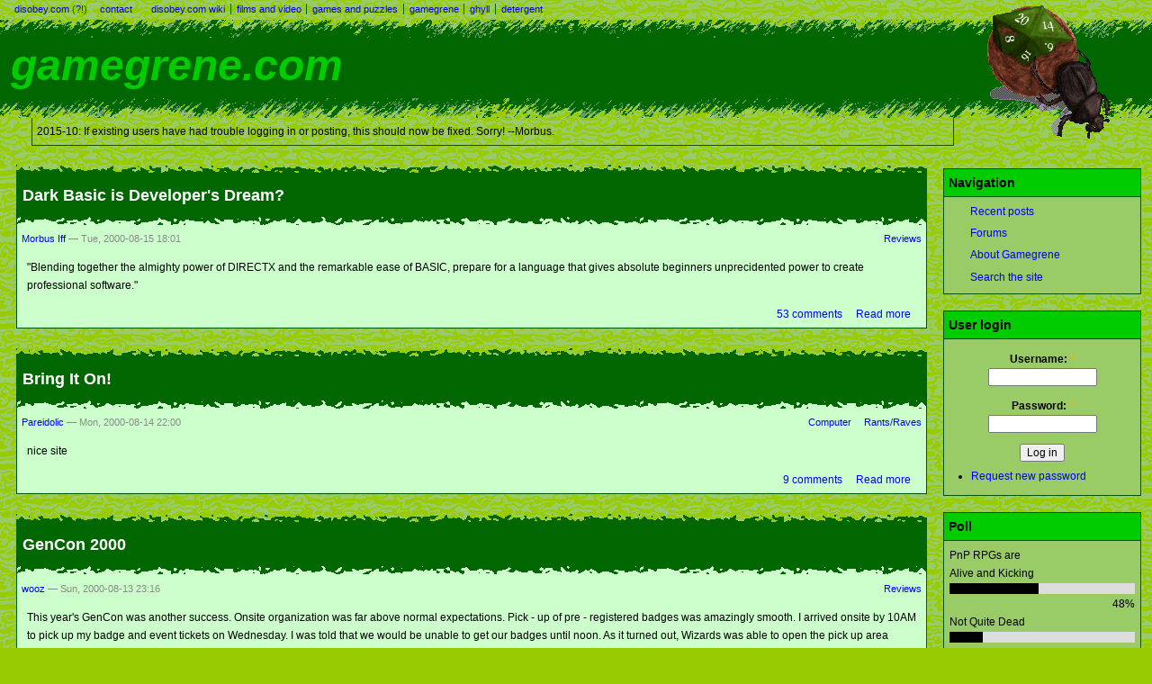

--- FILE ---
content_type: text/html; charset=utf-8
request_url: https://www.gamegrene.com/node?page=57
body_size: 6327
content:
<!DOCTYPE html PUBLIC "-//W3C//DTD XHTML 1.0 Strict//EN" "http://www.w3.org/TR/xhtml1/DTD/xhtml1-strict.dtd">
<html xmlns="http://www.w3.org/1999/xhtml" xml:lang="en" lang="en">
  <head>
<meta http-equiv="Content-Type" content="text/html; charset=utf-8" />
    <title>gamegrene.com | for the gamer who's sick of the typical</title>
    <meta http-equiv="Content-Type" content="text/html; charset=utf-8" />
<link rel="alternate" type="application/rss+xml" title="gamegrene.com RSS" href="https://www.gamegrene.com/rss.xml" />
    <link type="text/css" rel="stylesheet" media="all" href="/sites/default/files/css/css_7d483c5eb90e87a5c3f8f55f443e6cd5.css" />
<link type="text/css" rel="stylesheet" media="print" href="/sites/default/files/css/css_27a7568a3218fc89f943f8abe3f82e20.css" />
    <script type="text/javascript" src="/sites/default/files/js/js_81e0e86f479165be32945d66e06f06db.js"></script>
<script type="text/javascript">
<!--//--><![CDATA[//><!--
jQuery.extend(Drupal.settings, { "basePath": "/", "googleanalytics": { "trackOutgoing": 1, "trackMailto": 1, "trackDownload": 1, "trackDownloadExtensions": "7z|aac|arc|arj|asf|asx|avi|bin|csv|doc|exe|flv|gif|gz|gzip|hqx|jar|jpe?g|js|mp(2|3|4|e?g)|mov(ie)?|msi|msp|pdf|phps|png|ppt|qtm?|ra(m|r)?|sea|sit|tar|tgz|torrent|txt|wav|wma|wmv|wpd|xls|xml|z|zip" } });
//--><!]]>
</script>
  </head>
  <body class="front not-logged-in page-node one-sidebar sidebar-right">

    <div id="wrapper">
      <div id="header">
        <ul class="links disobey-links">
          <li class="first">
            <a href="http://www.disobey.com/" title="Content for the discontented">disobey.com</a>
            (<a href="http://www.disobey.com/about" title="Find out more about the Disobey Network.">?!</a>)
          </li>
          <li class="last"><a href="/contact">contact</a></li>
        </ul>
        <ul class="links network-links">
          <li class="first"><a href="http://www.disobey.com/wiki/" title="The interests of the modern day Morbus.">disobey.com wiki</a></li>
          <li><a href="http://www.disobey.com/wiki/Category:Films" title="Vicious Violence, Sleazy Sex, Fervent Filth.">films and video</a></li>
          <li><a href="http://www.disobey.com/wiki/Category:Games_and_puzzles" title="Casual and mobile, alternate reality and transmedia.">games and puzzles</a></li>
          <li><a href="http://www.gamegrene.com/" title="For the gamer who's sick of the typical.">gamegrene</a></li>
          <li><a href="http://www.gamegrene.com/wiki/" title="A roughly-humourous wiki-created world.">ghyll</a></li>
          <li class="last"><a href="http://www.disobey.com/detergent/" title="A grandiose collection of thingies.">detergent</a></li>
        </ul>

        <div id="header-strip">
          <img src="/sites/all/themes/network_wireframe/network_gamegrene/logo.png" alt="" id="logo" />          <div id="header-strip-top"><!-- font resizing and less distortion. --></div>
          <div id="header-strip-content"><h1><a href="/">gamegrene.com</a></h1></div>
          <div id="header-strip-bottom"><!-- (or so i'd like to believe.) --></div>
        </div>

                  <div id="header-region">
            <div id="block-block-1" class="clear-block block block-block">
  
  <div class="content"><p>2015-10: If existing users have had trouble logging in or posting, this should now be fixed. Sorry! --Morbus.</p>
</div>
</div>
          </div>
              </div>

      <div id="container" class="clear-block">
        
        <div id="center">
                    <div id="primary" class="node-displayed">
                        
            
            <div class="body">
                            <div id="node-25" class="node node-type-article odd">

  
      <div class="title-strip">
      <div class="title-strip-top">&nbsp;</div>
      <div class="title-strip-content"><h2><a href="/node/25">Dark Basic is Developer&#039;s Dream?</a></h2></div>
      <div class="title-strip-bottom">&nbsp;</div>
    </div>
  
  <div class="body">
    <div class="clear-block">
              <div class="terms"><ul class="links inline"><li class="taxonomy_term_19 first last"><a href="/taxonomy/term/19" rel="tag" title="">Reviews</a></li>
</ul></div>
      
              <span class="submitted"><a href="/user/1" title="View user profile.">Morbus Iff</a> — Tue, 2000-08-15 18:01</span>
          </div>

    <div class="content">
      
      <p>"Blending together the almighty power of DIRECTX and the remarkable ease of BASIC, prepare for a language that gives absolute beginners unprecidented power to create professional software."</p>
    </div>

          <div class="links"><ul class="links inline"><li class="comment_comments first"><a href="/node/25#comments" title="Jump to the first comment of this posting.">53 comments</a></li>
<li class="node_read_more last"><a href="/node/25" title="Read the rest of Dark Basic is Developer&#039;s Dream?.">Read more</a></li>
</ul></div>
      </div>

</div><div id="node-24" class="node node-type-article-1 even">

  
      <div class="title-strip">
      <div class="title-strip-top">&nbsp;</div>
      <div class="title-strip-content"><h2><a href="/node/24">Bring It On!</a></h2></div>
      <div class="title-strip-bottom">&nbsp;</div>
    </div>
  
  <div class="body">
    <div class="clear-block">
              <div class="terms"><ul class="links inline"><li class="taxonomy_term_48 first"><a href="/taxonomy/term/48" rel="tag" title="">Computer</a></li>
<li class="taxonomy_term_18 last"><a href="/taxonomy/term/18" rel="tag" title="">Rants/Raves</a></li>
</ul></div>
      
              <span class="submitted"><a href="/user/7" title="View user profile.">Pareidolic</a> — Mon, 2000-08-14 22:00</span>
          </div>

    <div class="content">
      
      <p>nice site</p>
    </div>

          <div class="links"><ul class="links inline"><li class="comment_comments first"><a href="/node/24#comments" title="Jump to the first comment of this posting.">9 comments</a></li>
<li class="node_read_more last"><a href="/node/24" title="Read the rest of Bring It On!.">Read more</a></li>
</ul></div>
      </div>

</div><div id="node-23" class="node node-type-article-2 odd">

  
      <div class="title-strip">
      <div class="title-strip-top">&nbsp;</div>
      <div class="title-strip-content"><h2><a href="/node/23">GenCon 2000</a></h2></div>
      <div class="title-strip-bottom">&nbsp;</div>
    </div>
  
  <div class="body">
    <div class="clear-block">
              <div class="terms"><ul class="links inline"><li class="taxonomy_term_19 first last"><a href="/taxonomy/term/19" rel="tag" title="">Reviews</a></li>
</ul></div>
      
              <span class="submitted"><a href="/user/4" title="View user profile.">wooz</a> — Sun, 2000-08-13 23:16</span>
          </div>

    <div class="content">
      
      <p>This year's GenCon was another success.  Onsite organization was far above normal expectations.  Pick - up of pre - registered badges was amazingly smooth.  I arrived onsite by 10AM to pick up my badge and event tickets on Wednesday.  I was told that we would be unable to get our badges until noon.  As it turned out, Wizards was able to open the pick up area early, and many of us were out of there with our badges before noon.  Wizards of the Coast was able to make this happen through the use of temps.  It seemed that they hired out the entire slate from a local temp service.</p>
    </div>

          <div class="links"><ul class="links inline"><li class="comment_comments first"><a href="/node/23#comments" title="Jump to the first comment of this posting.">8 comments</a></li>
<li class="node_read_more last"><a href="/node/23" title="Read the rest of GenCon 2000.">Read more</a></li>
</ul></div>
      </div>

</div><div id="node-22" class="node node-type-article-3 even">

  
      <div class="title-strip">
      <div class="title-strip-top">&nbsp;</div>
      <div class="title-strip-content"><h2><a href="/node/22">Weekly Emulation News, 2000-08-13</a></h2></div>
      <div class="title-strip-bottom">&nbsp;</div>
    </div>
  
  <div class="body">
    <div class="clear-block">
              <div class="terms"><ul class="links inline"><li class="taxonomy_term_16 first last"><a href="/taxonomy/term/16" rel="tag" title="">News</a></li>
</ul></div>
      
              <span class="submitted"><a href="/user/1" title="View user profile.">Morbus Iff</a> — Sun, 2000-08-13 15:09</span>
          </div>

    <div class="content">
      
      <p>Interesting news coming from <a href="http://surf.to/sintendo">here</a> on a Super Nintendo emulator (sNES 9x) for the Dreamcast, "The concept is rather simple really. I plan to port a known Super Nintendo emulator to the DC platform. I will program a simple but attractive directory browser for choosing which game you want to play, then you can jump right in. It'll probably include a software reset (you hit a bunch of buttons at the same time) so you don't have to get up."</p>
    </div>

          <div class="links"><ul class="links inline"><li class="comment_forbidden first"><span><a href="/user/login?destination=node%2F22%23comment-form">Login</a> to post comments</span></li>
<li class="node_read_more last"><a href="/node/22" title="Read the rest of Weekly Emulation News, 2000-08-13.">Read more</a></li>
</ul></div>
      </div>

</div><div id="node-21" class="node node-type-article-4 odd">

  
      <div class="title-strip">
      <div class="title-strip-top">&nbsp;</div>
      <div class="title-strip-content"><h2><a href="/node/21">Simulator Sickness?</a></h2></div>
      <div class="title-strip-bottom">&nbsp;</div>
    </div>
  
  <div class="body">
    <div class="clear-block">
              <div class="terms"><ul class="links inline"><li class="taxonomy_term_48 first"><a href="/taxonomy/term/48" rel="tag" title="">Computer</a></li>
<li class="taxonomy_term_16 last"><a href="/taxonomy/term/16" rel="tag" title="">News</a></li>
</ul></div>
      
              <span class="submitted"><a href="/user/1" title="View user profile.">Morbus Iff</a> — Sat, 2000-08-12 03:39</span>
          </div>

    <div class="content">
      
      <p>Since when are Half-Life and Unreal Tournament classified as simulators? When it's in reference to a sickness being dubbed "simulator sickness", causing players to feel nauseous, dizzy, and ready to uke more than pathetic Daikitana like green slime.</p>
    </div>

          <div class="links"><ul class="links inline"><li class="comment_comments first"><a href="/node/21#comments" title="Jump to the first comment of this posting.">1 comment</a></li>
<li class="node_read_more last"><a href="/node/21" title="Read the rest of Simulator Sickness?.">Read more</a></li>
</ul></div>
      </div>

</div><div id="node-20" class="node node-type-article-5 even">

  
      <div class="title-strip">
      <div class="title-strip-top">&nbsp;</div>
      <div class="title-strip-content"><h2><a href="/node/20">The Demise of Dungeons &amp; Dragons</a></h2></div>
      <div class="title-strip-bottom">&nbsp;</div>
    </div>
  
  <div class="body">
    <div class="clear-block">
              <div class="terms"><ul class="links inline"><li class="taxonomy_term_32 first"><a href="/taxonomy/term/32" rel="tag" title="">d20</a></li>
<li class="taxonomy_term_18 last"><a href="/taxonomy/term/18" rel="tag" title="">Rants/Raves</a></li>
</ul></div>
      
              <span class="submitted"><a href="/user/6" title="View user profile.">rabbitman</a> — Thu, 2000-08-10 06:25</span>
          </div>

    <div class="content">
      
      <p>Change can be a good thing. Without change, several of history's momentous events would never have come about. We would be currently living a life so much dissimilar to what we know it would hardly be recognizable. Change is not always good, though. Some things are better left the way they were. I'm not sure what Wizards of the Coast was thinking when they started this grand venture, but I'm hoping they missed the mark and are just too embarassed to admit it.</p>
    </div>

          <div class="links"><ul class="links inline"><li class="comment_comments first"><a href="/node/20#comments" title="Jump to the first comment of this posting.">581 comments</a></li>
<li class="node_read_more last"><a href="/node/20" title="Read the rest of The Demise of Dungeons &amp; Dragons.">Read more</a></li>
</ul></div>
      </div>

</div><div id="node-19" class="node node-type-article-6 odd">

  
      <div class="title-strip">
      <div class="title-strip-top">&nbsp;</div>
      <div class="title-strip-content"><h2><a href="/node/19">The Weekly Noun: Pets!</a></h2></div>
      <div class="title-strip-bottom">&nbsp;</div>
    </div>
  
  <div class="body">
    <div class="clear-block">
              <div class="terms"><ul class="links inline"><li class="taxonomy_term_14 first"><a href="/taxonomy/term/14" rel="tag" title="">Game Masters</a></li>
<li class="taxonomy_term_37 last"><a href="/taxonomy/term/37" rel="tag" title="">The Weekly Noun</a></li>
</ul></div>
      
              <span class="submitted"><a href="/user/5" title="View user profile.">mischa</a> — Wed, 2000-08-09 21:36</span>
          </div>

    <div class="content">
      
      <p>The opening episode of The Weekly Noun breaks free of the leash, covering characters and their pets. You don't need a license to read this column, and always feel free to adopt these stray ideas into your gaming sessions. The Weekly Noun is guaranteed housebroken.</p>
    </div>

          <div class="links"><ul class="links inline"><li class="comment_comments first"><a href="/node/19#comments" title="Jump to the first comment of this posting.">6 comments</a></li>
<li class="node_read_more last"><a href="/node/19" title="Read the rest of The Weekly Noun: Pets!.">Read more</a></li>
</ul></div>
      </div>

</div><div id="node-18" class="node node-type-article-7 even">

  
      <div class="title-strip">
      <div class="title-strip-top">&nbsp;</div>
      <div class="title-strip-content"><h2><a href="/node/18">GenCon and the Baggie</a></h2></div>
      <div class="title-strip-bottom">&nbsp;</div>
    </div>
  
  <div class="body">
    <div class="clear-block">
              <div class="terms"><ul class="links inline"><li class="taxonomy_term_19 first last"><a href="/taxonomy/term/19" rel="tag" title="">Reviews</a></li>
</ul></div>
      
              <span class="submitted"><a href="/user/4" title="View user profile.">wooz</a> — Wed, 2000-08-09 20:44</span>
          </div>

    <div class="content">
      
      <p>This year is my 11th attending GenCon.  I just got home after picking up my badge and event tickets.  I have to admit that I wasn't impressed with Andon taking over the running of the convention from TSR.  I realized that Wizards was going to make changes after buying TSR, but Andon seemed bent on trying to ignore any tips that TSR employees were willing to give.  After this morning, my feelings have been slightly changed.</p>
    </div>

          <div class="links"><ul class="links inline"><li class="comment_comments first"><a href="/node/18#comments" title="Jump to the first comment of this posting.">8 comments</a></li>
<li class="node_read_more last"><a href="/node/18" title="Read the rest of GenCon and the Baggie.">Read more</a></li>
</ul></div>
      </div>

</div><div id="node-17" class="node node-type-article-8 odd">

  
      <div class="title-strip">
      <div class="title-strip-top">&nbsp;</div>
      <div class="title-strip-content"><h2><a href="/node/17">Steal This Gamebook</a></h2></div>
      <div class="title-strip-bottom">&nbsp;</div>
    </div>
  
  <div class="body">
    <div class="clear-block">
              <div class="terms"><ul class="links inline"><li class="taxonomy_term_16 first last"><a href="/taxonomy/term/16" rel="tag" title="">News</a></li>
</ul></div>
      
              <span class="submitted"><a href="/user/1" title="View user profile.">Morbus Iff</a> — Tue, 2000-08-08 15:58</span>
          </div>

    <div class="content">
      
      <p>Ring of Thieves, the latest in the growing library of free sample PDFs from Cumberland Games and Diversions, is available today. Designed for the obscure and frankly ridiculous Risus: The Anything RPG, Ring of Thieves follows the adventures of Lucas Marks in a retro fantasy solo adventure reminiscent of old-style gamebooks and solitaires. It's a complete adventure, ready for play.</p>
    </div>

          <div class="links"><ul class="links inline"><li class="comment_forbidden first"><span><a href="/user/login?destination=node%2F17%23comment-form">Login</a> to post comments</span></li>
<li class="node_read_more last"><a href="/node/17" title="Read the rest of Steal This Gamebook.">Read more</a></li>
</ul></div>
      </div>

</div><div id="node-16" class="node node-type-article-9 even">

  
      <div class="title-strip">
      <div class="title-strip-top">&nbsp;</div>
      <div class="title-strip-content"><h2><a href="/node/16">When the GM Smiles...</a></h2></div>
      <div class="title-strip-bottom">&nbsp;</div>
    </div>
  
  <div class="body">
    <div class="clear-block">
              <div class="terms"><ul class="links inline"><li class="taxonomy_term_14 first last"><a href="/taxonomy/term/14" rel="tag" title="">Game Masters</a></li>
</ul></div>
      
              <span class="submitted"><a href="/user/3" title="View user profile.">stillb0rn</a> — Tue, 2000-08-08 02:31</span>
          </div>

    <div class="content">
      
      <p>When the GM smiles, run for your life! He's up to no good. If he flashes you a grin and starts to fold his GM screen, it's over! You might as well start picking up the pizza boxes and those 2 liter bottles of soda with just a thin layer of backwash on the bottom. This article is going to be a "top 5" signs of a cruel GM.</p>
    </div>

          <div class="links"><ul class="links inline"><li class="comment_comments first"><a href="/node/16#comments" title="Jump to the first comment of this posting.">6 comments</a></li>
<li class="node_read_more last"><a href="/node/16" title="Read the rest of When the GM Smiles....">Read more</a></li>
</ul></div>
      </div>

</div><div class="item-list"><ul class="pager"><li class="pager-first first"><a href="/node" title="Go to first page" class="active">« first</a></li>
<li class="pager-previous"><a href="/node?page=56" title="Go to previous page" class="active">‹ previous</a></li>
<li class="pager-ellipsis">…</li>
<li class="pager-item"><a href="/node?page=51" title="Go to page 52" class="active">52</a></li>
<li class="pager-item"><a href="/node?page=52" title="Go to page 53" class="active">53</a></li>
<li class="pager-item"><a href="/node?page=53" title="Go to page 54" class="active">54</a></li>
<li class="pager-item"><a href="/node?page=54" title="Go to page 55" class="active">55</a></li>
<li class="pager-item"><a href="/node?page=55" title="Go to page 56" class="active">56</a></li>
<li class="pager-item"><a href="/node?page=56" title="Go to page 57" class="active">57</a></li>
<li class="pager-current">58</li>
<li class="pager-item"><a href="/node?page=58" title="Go to page 59" class="active">59</a></li>
<li class="pager-item"><a href="/node?page=59" title="Go to page 60" class="active">60</a></li>
<li class="pager-next"><a href="/node?page=58" title="Go to next page" class="active">next ›</a></li>
<li class="pager-last last"><a href="/node?page=59" title="Go to last page" class="active">last »</a></li>
</ul></div>            </div>

            <a href="https://www.gamegrene.com/rss.xml" class="feed-icon"><img src="/misc/feed.png" alt="Syndicate content" title="gamegrene.com RSS" width="16" height="16" /></a>          </div>
        </div>

                  <div id="sidebar-right" class="sidebar">
            <div id="block-user-1" class="clear-block block block-user">
      <h2>Navigation</h2>
  
  <div class="content"><ul class="menu"><li class="leaf first"><a href="/tracker">Recent posts</a></li>
<li class="collapsed"><a href="/forum">Forums</a></li>
<li class="collapsed"><a href="/node/1" title="Find our mission statement, who we are, and how to help us out.">About Gamegrene</a></li>
<li class="leaf last"><a href="/search" title="">Search the site</a></li>
</ul></div>
</div>
<div id="block-user-0" class="clear-block block block-user">
      <h2>User login</h2>
  
  <div class="content"><form action="/node?destination=node%3Fpage%3D57"  accept-charset="UTF-8" method="post" id="user-login-form">
<div><div class="form-item" id="edit-name-wrapper">
 <label for="edit-name">Username: <span class="form-required" title="This field is required.">*</span></label>
 <input type="text" maxlength="60" name="name" id="edit-name" size="15" value="" class="form-text required" />
</div>
<div class="form-item" id="edit-pass-wrapper">
 <label for="edit-pass">Password: <span class="form-required" title="This field is required.">*</span></label>
 <input type="password" name="pass" id="edit-pass"  maxlength="60"  size="15"  class="form-text required" />
</div>
<input type="submit" name="op" id="edit-submit" value="Log in"  class="form-submit" />
<div class="item-list"><ul><li class="first last"><a href="/user/password" title="Request new password via e-mail.">Request new password</a></li>
</ul></div><input type="hidden" name="form_build_id" id="form-bXX8DaXSfPqDI7tEcQhtReXp4Ucx-1ZMW2tlJV5tjvU" value="form-bXX8DaXSfPqDI7tEcQhtReXp4Ucx-1ZMW2tlJV5tjvU"  />
<input type="hidden" name="form_id" id="edit-user-login-block" value="user_login_block"  />

</div></form>
</div>
</div>
<div id="block-poll-0" class="clear-block block block-poll">
      <h2>Poll</h2>
  
  <div class="content">
<div class="poll">
  <div class="title">PnP RPGs are</div>
  
<div class="text">Alive and Kicking</div>
<div class="bar">
  <div style="width: 48%;" class="foreground"></div>
</div>
<div class="percent">
  48%
</div>

<div class="text">Not Quite Dead</div>
<div class="bar">
  <div style="width: 18%;" class="foreground"></div>
</div>
<div class="percent">
  18%
</div>

<div class="text">Obsolete</div>
<div class="bar">
  <div style="width: 3%;" class="foreground"></div>
</div>
<div class="percent">
  3%
</div>

<div class="text">Quite Dead</div>
<div class="bar">
  <div style="width: 4%;" class="foreground"></div>
</div>
<div class="percent">
  4%
</div>

<div class="text">Undead</div>
<div class="bar">
  <div style="width: 26%;" class="foreground"></div>
</div>
<div class="percent">
  26%
</div>
  <div class="total">
    Total votes: 2976  </div>
</div>
<div class="links"><ul class="links"><li class="comment_comments first"><a href="/node/1250#comments" title="Jump to the first comment of this posting.">12 comments</a></li>
<li class="0 last"><a href="/poll" title="View the list of polls on this site.">Older polls</a></li>
</ul></div>
</div>
</div>
<div id="block-block-2" class="clear-block block block-block">
      <h2>Other resources</h2>
  
  <div class="content"><!--<div style="margin:auto;text-align:center;width:180px;" class="clear-block">
<div style="float:left;"><a href="http://www.adnddownloads.com" target="_blank" title="Dungeons and Dragons resources, from 2nd to 4th Edition"><img src="/sites/all/themes/network_wireframe/network_gamegrene/ring-adnd-dls-88x20.jpg" width="88" height="20" border="0" title="Dungeons and Dragons resources, from 2nd to 4th Edition" alt="Dungeons and Dragons resources, from 2nd to 4th Edition" /></a></div>
<div style="float:right"><a href="http://www.rdinn.com" target="_blank" title="The Red Dragon Inn - play Dungeons and Dragons and other RPGs with us. Use our generators, downloads, tools, forums, and chat."><img src="/sites/all/themes/network_wireframe/network_gamegrene/ring-rdinn-88x20.gif" width="88" height="20" border="0" title="The Red Dragon Inn - play Dungeons and Dragons and other RPGs with us. Use our generators, downloads, tools, forums, and chat." /></a></div>
</div>-->


<div class="resource-sidebar-links" style="margin-top:10px;">
  <div class="highlight" style="padding: 5px; text-align: center;"><strong><span></span></strong></div>
  <table>
    <tr><td>Löydä ja vertaile <a href="https://www.kasinohai.com/nettikasinot" target="_blank" class="text">nettikasinot</a> Kasinohaista</td></tr>
    <tr><td>Find the best Romanian <a href="https://www.bogdancazino.ro" target="_blank" class="text">Casino online</a> at BogdanCazino</td></tr>
  </table>
</div>
</div>
</div>
          </div>
              </div>
    </div>

    <div id="footer-strip">
      <div id="footer-strip-top">&nbsp;</div>
      <div id="footer-strip-content">
        <a href="http://www.disobey.com/">&copy; 1996-2026 Disobey</a>. Content for the discontented.
              </div>
    </div>

  <script type="text/javascript">
<!--//--><![CDATA[//><!--
var _gaq = _gaq || [];_gaq.push(["_setAccount", "UA-2334132-3"]);_gaq.push(["_trackPageview"]);(function() {var ga = document.createElement("script");ga.type = "text/javascript";ga.async = true;ga.src = ("https:" == document.location.protocol ? "https://ssl" : "http://www") + ".google-analytics.com/ga.js";var s = document.getElementsByTagName("script")[0];s.parentNode.insertBefore(ga, s);})();
//--><!]]>
</script>
  </body>
</html>


--- FILE ---
content_type: text/css
request_url: https://www.gamegrene.com/sites/default/files/css/css_27a7568a3218fc89f943f8abe3f82e20.css
body_size: 211
content:




body,input,textarea,select{background:none;color:#000;}ul.primary-links,ul.secondary-links,#header-region,.sidebar,#footer-strip,.disobey-links,.network-links,.breadcrumb,.tabs{display:none;}#container #center #primary{width:100%;}#header-strip-content h1{font-size:1.5em;}
